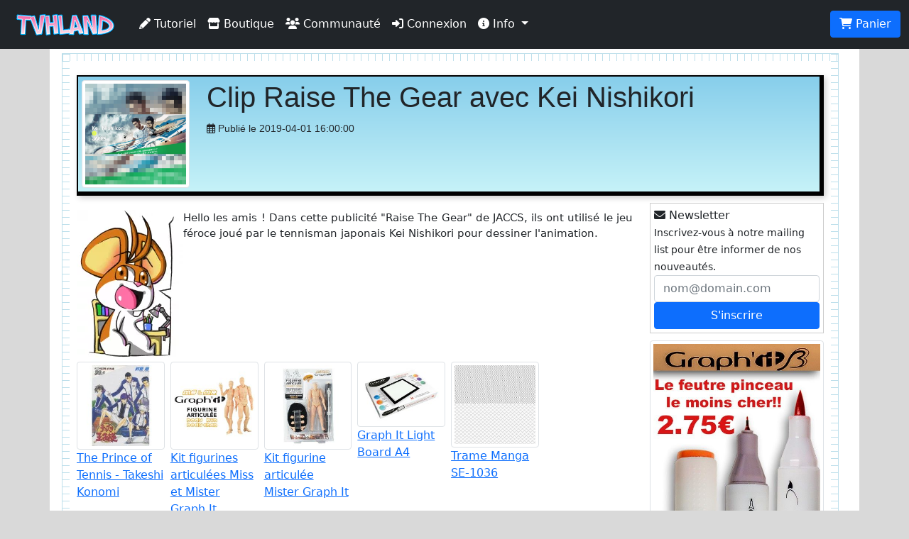

--- FILE ---
content_type: text/html; charset=UTF-8
request_url: https://www.tvhland.com/popculture/clip-raise-the-gear-kei-nishikori.html
body_size: 5872
content:
<!DOCTYPE html> <html lang="fr">
<head>

<meta http-equiv="Content-Type" content="text/html; charset=utf-8" />
<meta name="viewport" content="width=device-width, initial-scale=1.0, maximum-scale=1.0, user-scalable=no">
<title>Clip Raise The Gear avec Kei Nishikori</title>
<link rel="alternate" type="application/rss+xml" title="TVH land rss" href="https://www.tvhland.com/rss.xml" />
<base href="https://www.tvhland.com/" />
<meta http-equiv="Content-Type" content="text/html; charset=utf-8" />
<meta http-equiv="Content-Language" content="fr" />
<meta name="robots" content="index, follow" />
<meta name="description" content="Hello les amis ! Dans cette publicité "Raise The Gear" de JACCS, ils ont utilisé le jeu féroce joué par le tennisman japonais Kei Nishikori pour dessiner l'animation." />
<meta name="keywords" lang="fr" content="tvhland,tvh land,manga,dessin,phostoshop,painter,open canvas, mangaka,fanart, tutorial,tutoriaux, apprendre, leçon, coloriser, tvh,tvhland,crayon,feutre,manga studio,anime" />
<meta name="reply-to" content="tvhland@tvhland.com" />
<meta name="category" content="Art Plastique" />
<meta name="distribution" content="global" />
<meta name="revisit-after" content="7 days" />
<meta name="author" lang="fr" content="TVH" />
<meta name="copyright" content="TVHland" />
<meta name="identifier-url" content="https://www.tvhland.com" />
<meta name="expires" content="never" />
<meta name="Date-Creation-20070131" content="" />
<meta name="date-revision-yyyymmdd" content="20140102" />
<meta property="fb:app_id" content="216297462148187" />
<meta property="og:locale" content="fr_FR"/>
<meta property="og:site_name" content="TVHLAND" />
<meta property='og:url' content='https://www.tvhland.com/popculture/clip-raise-the-gear-kei-nishikori.html' />
<meta property='og:title' content="Clip Raise The Gear avec Kei Nishikori" />
<meta property='og:type' content='website' />
<meta property='og:image' content='https://www.tvhland.com/vignette/page/202107/60f2a03cae242s.webp' />
<meta property='og:description' content="Hello les amis ! Dans cette publicité "Raise The Gear" de JACCS, ils ont utilisé le jeu féroce joué par le tennisman japonais Kei Nishikori pour dessiner l'animation." />
<meta name='twitter:card' content='summary' />
<meta name='twitter:site' content='@tvhland' />
<meta name='twitter:url' content='https://www.tvhland.com/popculture/clip-raise-the-gear-kei-nishikori.html' />
<meta name='twitter:creator:id' content='101053740'>
<meta name='twitter:domain' content='tvhland.com'/>
<meta name='twitter:title' content="Clip Raise The Gear avec Kei Nishikori" />
<meta name='twitter:description' content="Hello les amis ! Dans cette publicité "Raise The Gear" de JACCS, ils ont utilisé le jeu féroce joué par le tennisman japonais Kei Nishikori pour dessiner l'animation." />
<meta name='twitter:image' content="https://www.tvhland.com/vignette/page/202107/60f2a03cae242s.webp" />
<meta name="p:domain_verify" content="94065e9357922e5e44c60e3f243288fe"/>

<!-- Google Tag Manager -->
<script>(function(w,d,s,l,i){w[l]=w[l]||[];w[l].push({'gtm.start':
new Date().getTime(),event:'gtm.js'});var f=d.getElementsByTagName(s)[0],
j=d.createElement(s),dl=l!='dataLayer'?'&l='+l:'';j.async=true;j.src=
'https://www.googletagmanager.com/gtm.js?id='+i+dl;f.parentNode.insertBefore(j,f);
})(window,document,'script','dataLayer','GTM-WMNFN42D');</script>
<!-- End Google Tag Manager --><script src="/js/jquery-3.6.0.min.js"></script>
<link rel="stylesheet" href="/CSS/bootstrap5/css/bootstrap.min.css">
<script src="/CSS/bootstrap5/js/bootstrap.min.js"></script>
<link href="/CSS/tvhland-25030319.css" rel="stylesheet">
<link type="text/css" href="/CSS/jquery.jnotify.css" rel="stylesheet" />
<script type="text/javascript" src="/js/jquery.jnotify.js"></script>
<script type="text/javascript" src="/common/common.js"></script>
<link rel="stylesheet" href="/CSS/fontawesome-free-6.0.0-web/css/all.min.css"></head>

<body>
<nav class="navbar navbar-expand-md navbar-dark bg-dark fixed-top">
  <div class="container-fluid">
    <a class="navbar-brand" href="/"><img src="/image/tvhland-logo.png" height="32px" alt="tvhland" /></a>
    <button class="navbar-toggler" type="button" data-bs-toggle="collapse" data-bs-target="#navbarNavDropdown" aria-controls="navbarNavDropdown" aria-expanded="false" aria-label="Toggle navigation">
      <span class="navbar-toggler-icon"></span>
    </button>
    <div class="collapse navbar-collapse" id="navbarNavDropdown">
      <ul class="navbar-nav">
        <li class="nav-item">
          <a class="nav-link active" aria-current="page" href="/articles/liste-tutoriels-p1.html">
              <i class="fas fa-pencil-alt"></i> Tutoriel
          </a>
        </li>
        <li class="nav-item">
          <a class="nav-link active" href="/shop/index.html">
              <i class="fas fa-store"></i> Boutique
          </a>
        </li>
        <li class="nav-item">
          <a class="nav-link active" href="/community/index.html">
              <i class="fas fa-users"></i> Communauté
          </a>
        </li>
        <li class="nav-item"><a class="nav-link active" href="/compte/connexion.html"><i class="fas fa-sign-in-alt"></i> Connexion</a></li>
           <li class="nav-item dropdown">
          <a class="nav-link dropdown-toggle active" href="#" id="navbarDropdownMenuLink" role="button" data-bs-toggle="dropdown" aria-expanded="false">
            <i class="fas fa-info-circle"></i> Info
            </a>
            <ul class="dropdown-menu" aria-labelledby="navbarDropdownMenuLink">
            <li>
            <a class="dropdown-item" href="/articles/condition-generale-vente/article-1224.html">
              <i class="fas fa-balance-scale"></i> Condition générale de vente
            </a>
          </li>
          <li>
            <a class="dropdown-item" href="/shop/frais-port.html">
              <i class="fas fa-shipping-fast"></i> Frais de port
            </a>
          </li>
          <li>
            <a class="dropdown-item" href="/articles/contacter-equipe-tvhland/article-1280.html">
              <i class="fas fa-mail-bulk"></i> Nous contacter
            </a>
          </li>
          </ul>
        </li>
          </ul>
    </div>
    <ul class="nav justify-content-end">
        <li class="nav-item">
        <input name="nbitempanier" type="hidden" id="nbitempanier" value="0" />
          <a class="btn btn-primary" href="/boutique/panier.html">
        <i class="fas fa-shopping-cart"></i> Panier
        <span id="notnbitempanier" class="badge bg-white text-danger" style=" display:none; ">0</span>
          </a>
        </li>
    </ul>
  </div>
</nav><div class="container"><div class="blankheader"></div>
<a name="start" id="start"></a>
  <div class="ruled-container">
      <div class="left-ruler"></div>
      <div class="right-ruler"></div>

<div class="row">
	<div class="col-md-12" >
				<div class="cadre-BD cadre-BD-bleu">
	<div class="row">
			<div class="col-12 col-md-2" >
			<a href='https://www.tvhland.com/vignette/page/202107/60f2a03cae242s.webp' title="Clip Raise The Gear avec Kei Nishikori" class='swipebox'>
        		<img src='/vignette/page/202107/60f2a03cae242s.webp' class='img-fluid img-thumbnail rounded'>
        	</a>
		</div>
		<div class="col-12 col-md-10" >
			<h1>Clip Raise The Gear avec Kei Nishikori</h1>
			<small><i class='far fa-calendar-alt'></i> Publié le 2019-04-01 16:00:00</small>
		</div>

	</div>
</div>	</div>
	<div class="col-md-9" >
		<div class="row"><div class="col-12" >
	<p><img src='/vignette/page-img/202502/67a5b8ba22ad2.webp' align='left'>Hello les amis ! Dans cette publicité "Raise The Gear" de JACCS, ils ont utilisé le jeu féroce joué par le tennisman japonais Kei Nishikori pour dessiner l'animation.</p>
</div></div>
<div class='row row-cols-2 row-cols-md-6 g-2'><div class='col d-grid'>
				<a class='productimg' href='/shop/the-prince-of-tennis-takeshi-konomi/produit-1845.html' title="The Prince of Tennis - Takeshi Konomi">
					<div class='position-relative'>
					<img class='img-fluid img-thumbnail rounded' src='/vignette/materiel_mini/4f05d73e99fa4.jpg'><br /><div class='badge bg-success position-absolute top-50 start-50 translate-middle' id='info-1845' style='display:none;' name='info-1845' >	<i class='fas fa-check-circle'></i>
					</div>
					</div>
					The Prince of Tennis - Takeshi Konomi</a><br />
					<b>Prix: 30 €</b><a class='btn btn-primary btn-lg' href='javascript:addcard("1845","The Prince of Tennis - Takeshi Konomi");'>
				<i class='fas fa-shopping-cart'></i> Ajouter
			</a></div><div class='col d-grid'>
				<a class='productimg' href='/shop/kit-figurines-articulees-miss-et-mister-graph-it/produit-5620.html' title="Kit figurines articulées Miss et Mister Graph It">
					<div class='position-relative'>
					<img class='img-fluid img-thumbnail rounded' src='/vignette/materiel_mini/5c916821a0d5c.jpg'><br /><div class='badge bg-success position-absolute top-50 start-50 translate-middle' id='info-5620' style='display:none;' name='info-5620' >	<i class='fas fa-check-circle'></i>
					</div>
					</div>
					Kit figurines articulées Miss et Mister Graph It</a><br />
					<b>Prix: 37.8 €</b><small class='red' style='text-decoration:line-through;'>77.9 €</small><a class='btn btn-primary btn-lg' href='javascript:addcard("5620","Kit figurines articulées Miss et Mister Graph It");'>
				<i class='fas fa-shopping-cart'></i> Ajouter
			</a></div><div class='col d-grid'>
				<a class='productimg' href='/shop/kit-figurine-articulee-mister-graph-it/produit-5581.html' title="Kit figurine articulée Mister Graph It">
					<div class='position-relative'>
					<img class='img-fluid img-thumbnail rounded' src='/vignette/materiel_mini/5c2fb98d14b96.jpg'><br /><div class='badge bg-success position-absolute top-50 start-50 translate-middle' id='info-5581' style='display:none;' name='info-5581' >	<i class='fas fa-check-circle'></i>
					</div>
					</div>
					Kit figurine articulée Mister Graph It</a><br />
					<b>Prix: 19.9 €</b><small class='red' style='text-decoration:line-through;'>38.95 €</small><a class='btn btn-primary btn-lg' href='javascript:addcard("5581","Kit figurine articulée Mister Graph It");'>
				<i class='fas fa-shopping-cart'></i> Ajouter
			</a></div><div class='col d-grid'>
				<a class='productimg' href='/shop/graph-it-light-board-a4/produit-5424.html' title="Graph It Light Board  A4">
					<div class='position-relative'>
					<img class='img-fluid img-thumbnail rounded' src='/vignette/materiel_mini/5a1d7fb536514.jpg'><br /><div class='badge bg-success position-absolute top-50 start-50 translate-middle' id='info-5424' style='display:none;' name='info-5424' >	<i class='fas fa-check-circle'></i>
					</div>
					</div>
					Graph It Light Board  A4</a><br />
					<b>Prix: 83.98 €</b><small class='red' style='text-decoration:line-through;'>125 €</small><a class='btn btn-danger btn-lg disabled'>
				rupture
			</a></div><div class='col d-grid'>
				<a class='productimg' href='/shop/trame-manga-se-1036/produit-1229.html' title="Trame Manga SE-1036">
					<div class='position-relative'>
					<img class='img-fluid img-thumbnail rounded' src='/vignette/materiel_mini/5bf5dba374f79.jpg'><br /><div class='badge bg-success position-absolute top-50 start-50 translate-middle' id='info-1229' style='display:none;' name='info-1229' >	<i class='fas fa-check-circle'></i>
					</div>
					</div>
					Trame Manga SE-1036</a><br />
					<b>Prix: 9.5 €</b><a class='btn btn-primary btn-lg' href='javascript:addcard("1229","Trame Manga SE-1036");'>
				<i class='fas fa-shopping-cart'></i> Ajouter
			</a></div></div><div class='row'><div class='col-md-1'></div><div class='col-md-10'><div class='videocontainer'><iframe width='640' height='360' src='https://www.youtube.com/embed/WUO3X00fJSU'
frameborder='0' allowfullscreen></iframe></div></div><div class='col-md-1'></div></div><div class='row'><div class='col-md-6'><div class='rubrique'>
              <a href='/vignette/page-img/201904/6184-m.jpg' rel='gallery-1'  class='swipebox' title="">
                  <img src='/vignette/page-img/201904/6184-o.jpg' width='100%' alt="">
              </a><br />
                  <p class='center'></a><p>
               </div></div><div class='col-md-6'><div class='rubrique'>
              <a href='/vignette/page-img/201904/6185-m.jpg' rel='gallery-1'  class='swipebox' title="">
                  <img src='/vignette/page-img/201904/6185-o.jpg' width='100%' alt="">
              </a><br />
                  <p class='center'></a><p>
               </div></div><div class='col-md-6'><div class='rubrique'>
              <a href='/vignette/page-img/201904/6186-m.jpg' rel='gallery-1'  class='swipebox' title="">
                  <img src='/vignette/page-img/201904/6186-o.jpg' width='100%' alt="">
              </a><br />
                  <p class='center'></a><p>
               </div></div><div class='col-md-6'><div class='rubrique'>
              <a href='/vignette/page-img/201904/6187-m.jpg' rel='gallery-1'  class='swipebox' title="">
                  <img src='/vignette/page-img/201904/6187-o.jpg' width='100%' alt="">
              </a><br />
                  <p class='center'></a><p>
               </div></div><div class='col-md-6'><div class='rubrique'>
              <a href='/vignette/page-img/201904/6188-m.jpg' rel='gallery-1'  class='swipebox' title="">
                  <img src='/vignette/page-img/201904/6188-o.jpg' width='100%' alt="">
              </a><br />
                  <p class='center'></a><p>
               </div></div><div class='col-md-6'><div class='rubrique'>
              <a href='/vignette/page-img/201904/6189-m.jpg' rel='gallery-1'  class='swipebox' title="">
                  <img src='/vignette/page-img/201904/6189-o.jpg' width='100%' alt="">
              </a><br />
                  <p class='center'></a><p>
               </div></div></div><br />
<legend>Tag identifié dans cette page</legend>
<a class='btn btn-outline-secondary' href='/tag/clip/tag-17551.html'>
    <i class='fas fa-tag'></i> clip</a> <a class='btn btn-outline-secondary' href='/tag/publicite/tag-11386.html'>
    <i class='fas fa-tag'></i> publicité</a> <a class='btn btn-outline-secondary' href='/tag/kei-nishikori/tag-20205.html'>
    <i class='fas fa-tag'></i> kei nishikori</a> <a class='btn btn-outline-secondary' href='/tag/animation/tag-58.html'>
    <i class='fas fa-tag'></i> animation</a> <br /> <br /><h3>Quel est votre avis sur ce contenu?</h3>
Vous avez aussi les commentaires pour compléter votre avis.
<div class="row row-cols-2 g-2">
	<div class="col d-grid" >
		<a class='btn btn-outline-danger btn-block' href="javascript:hype(1)">
			<i class="fab fa-hotjar"></i> Burn! <span class="badge bg-secondary">0</span>
		</a>
	</div>
	<div class="col d-grid" >
		<a class='btn btn-outline-primary btn-block' href="javascript:hype(-1)">
			<i class="far fa-snowflake"></i> Cold! <span class="badge bg-secondary">0</span>
		</a>
	</div>
</div>

<script>
function hype(hypeval){
	action="hype";
	type="page";
	id=618;
	$.post("/common/plugin-likev2-app.php",{action:action,hypeval:hypeval,type:type,id:id}, function(data){
		if (data == "ok"){
 			if (hypeval==1) $.jnotify("Ravi que ça vous plaise!");
 			else $.jnotify("Sniff! Mais je comprends!");
		}
		else
		{
 			$.jnotify(data,'error',{timeout: 4});
		}
	})
}
</script><div class="row cols-1 g-2"><div class='col'>
<h1><i class="fas fa-comments"></i> Commentaire</h1>
<div class='alert alert-warning' role='alert'>
  			<p class='text-center'> 
  				Pour accéder aux commentaires, il faudra vous connecter à votre compte.<br />
  				<a class='btn btn-primary' href='/compte/connexion.html'>
  					<i class='fas fa-sign-in-alt'></i> Connexion
  				</a>
  			</p>
		</div></div></div>
	</div>
	<div class="col-md-3" >
		
<div id='newsletter' name='newsletter' class="rubrique">
<form id='newsletterform' name='newsletterform' method='post' enctype='multipart/form-data' action='javascript:SubcribeNewsletter()'>
<label><i class="fas fa-envelope"></i> Newsletter</label>
<br /><small>Inscrivez-vous à notre mailing list pour être informer de nos nouveautés.</small>
<div class="row">
	<div class="col-xs-12">
<input class='form-control' type='text' id='email' name='email' placeholder='nom@domain.com' value='' ><input class='form-control' type='hidden' id='action' name='action' value='subcribenewsletter' >	</div>
	<div class="col-xs-12 d-grid">
		<input type="submit" class="btn btn-primary btn-block" value="S'inscrire">
	</div>
</div>
</form>
<div id="newslettermsg" name="newslettermsg" style="color:#FF0000;"></div>
</div>
<script>
function SubcribeNewsletter(){ 
jQuery(function($) {
	uploadform('#newsletterform','/mailing/mailing-app.php',function(response) {
		if (response=="ok"){
			$("#newslettermsg").empty().append("Nous vous avons envoyé un email. Veuillez activer votre inscription à notre newletter.");
		}
		else {
			$("#newslettermsg").empty().append(response);
		}
	});
});
}
</script><div class="row row-cols-1 g-2 d-lg-none d-xl-none d-xxl-block">
	</div>
<div class="row row-cols-1 g-2 d-none d-xs-none d-sm-none d-md-block">
<div class='coll'>
			<a href='https://www.tvhland.com/shop/feutre-graph-it-brush.html' title='Graph It Brush'>
				<img src='/boutique/image/20.jpg' alt='Graph It Brush' class='img-fluid img-thumbnail rounded'>
			</a>
		</div><div class='coll'>
			<a href='https://www.tvhland.com/shop/crayon-couleur-frixion.html' title='Crayon de couleur Frixion'>
				<img src='/boutique/image/18.jpg' alt='Crayon de couleur Frixion' class='img-fluid img-thumbnail rounded'>
			</a>
		</div><br/>
<span class='rubrique center'>
<legend>Article de  dessin</legend>
<a href='https://www.tvhland.com/tutoriel/ouverture-inscriptions-cours-dessins-tvhland.html' title="Inscription aux cours de dessins"><img src='/vignette/page-img/201908/5d679122d9445.jpg' width='100%'><br/>Inscription aux cours de dessins<br /></a></span>
</div>	</div>
	<div class="col-md-12" >
			</div>
</div>
<script type="text/javascript" src="/swipebox-master/src/js/jquery.swipebox.js"></script>
<link rel="stylesheet" href="/swipebox-master/src/css/swipebox.css">
<script type="text/javascript">
    $( document ).ready(function() {
            /* Basic Gallery */
            $( '.swipebox' ).swipebox();

            /* Video */
            $( '.swipebox-video' ).swipebox();

            /* Dynamic Gallery */
            $( '#gallery' ).on( 'click', function( e ) {
                e.preventDefault();
                $.swipebox( [
                    { href : 'demo/images/big-1.jpg', title : 'My Caption' },
                    { href : 'demo/images/big-2.jpg', title : 'My Second Caption' }
                ] );
            } );

            /* Smooth scroll */
            $( '.scroll' ).on( 'click', function () {
                $( 'html, body' ).animate( { scrollTop: $( $( this ).attr('href') ).offset().top - 15 }, 750 ); // Go
                return false;
            });
      } );
</script>

<!-- Global site tag (gtag.js) - Google Analytics -->
<script async src="https://www.googletagmanager.com/gtag/js?id=G-B174VQSHGJ"></script>
<script>
  window.dataLayer = window.dataLayer || [];
  function gtag(){dataLayer.push(arguments);}
  gtag('js', new Date());

  gtag('config', 'G-B174VQSHGJ');
</script>
<!-- fin:google analytics -->


  
</div>
<? //****************************************** Fin cadre règle *********************************************** ?>
<div class="blankheader"></div></div>
<!-- fin:contenu pricipal -->

<!-- entete de bas de page -->
<div class="row bottomheader">
<div class="col-md-4">
TVHLAND: 
	<a href="/popculture/Qui-sommes-nous-tvhland.html" style="color:#F9C">
		Qui sommes nous?
	</a>
<br />
Apprendre à dessiner: 
	<a href="/tutoriel/index.html" style="color:#F9C">
		Tutoriels videos, articles...
	</a>
</div>

<div class="col-md-3">

</div>
<div class="col-md-5">
<!-- réseaux sociaux -->
<div id="socialnetwork"> 
<h4>Réseaux sociaux</h4>
<a href="https://www.facebook.com/TVHLAND" target="_blank" title="page facebook de tvhland" 
class="btn btn-primary">
	<i class="fab fa-facebook-square fa-2x"></i>
</a>
<a href="https://twitter.com/tvhland" target="_blank" title="twitter de tvhland" 
class="btn btn-info">
	<i class="fab fa-twitter-square fa-2x" style="color: White;" ></i>
</a>
<a href="https://www.pinterest.fr/tvhland/" target="_blank" title="pinterest de tvhland"
class="btn btn-danger">
	<i class="fab fa-pinterest-square fa-2x"></i>
</a>
<a href="https://instagram.com/tvhland/" target="_blank" title="Instagram de tvhland"
class="btn btn-info">
	<i class="fab fa-instagram fa-2x" style="color: White;" ></i>
</a>
<a href="http://www.youtube.com/tvhland" target="_blank" title="chaine youtube de tvhland"
class="btn btn-danger">
	<i class="fab fa-youtube-square fa-2x"></i>
</a>
<a href="https://www.tiktok.com/@tvhland" target="_blank" title="Tiktok de tvhland"
class="btn btn-secondary">
	<i class="fab fa-tiktok fa-2x"></i>
</a>
<a href="https://www.tvhland.com/rss.xml" target="_blank" title="flux rss de tvhland"
class="btn btn-warning">
	<i class="fas fa-rss-square fa-2x" style="color: White;" ></i>
</a>
</div>
<!-- fin: réseaux sociaux --></div>
<div class="col-md-12">
<p class="center">
© TVHLAND  Tous droits réservés. Reproduction interdite sans permission écrite.<br /> Toutes les marques et visuels citées sur TVHLAND
appartiennent à leur propriétaire respectif.</p>
</div>
</div>
<!-- Fin: entete de bas de page -->
</body>
</html>
